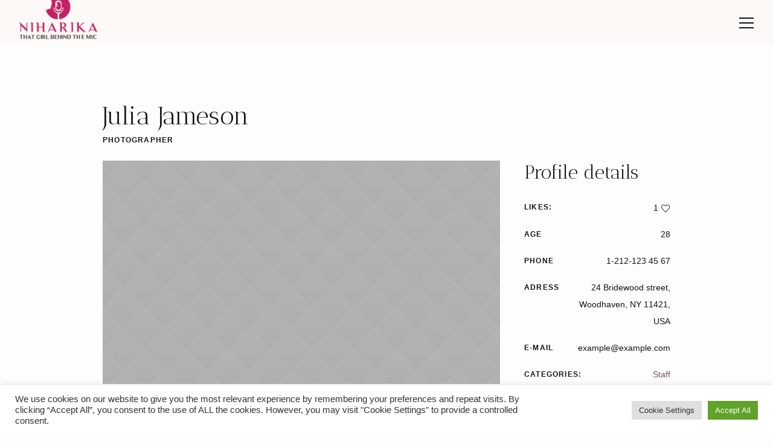

--- FILE ---
content_type: text/html; charset=UTF-8
request_url: https://thatgirlbehindthemic.com/profile/julia-jameson/
body_size: 18408
content:
<!DOCTYPE html>
<html lang="en-US" class="cmsmasters_html">
<head>
<meta charset="UTF-8" />
<meta name="viewport" content="width=device-width, initial-scale=1, maximum-scale=1" />
<meta name="format-detection" content="telephone=no" />
<link rel="profile" href="//gmpg.org/xfn/11" />
<link rel="pingback" href="https://thatgirlbehindthemic.com/xmlrpc.php" />
<meta name='robots' content='index, follow, max-image-preview:large, max-snippet:-1, max-video-preview:-1' />

	<!-- This site is optimized with the Yoast SEO plugin v19.4 - https://yoast.com/wordpress/plugins/seo/ -->
	<title>Julia Jameson - That Girl Behind The Mic</title>
	<link rel="canonical" href="https://thatgirlbehindthemic.com/profile/julia-jameson/" />
	<meta property="og:locale" content="en_US" />
	<meta property="og:type" content="article" />
	<meta property="og:title" content="Julia Jameson - That Girl Behind The Mic" />
	<meta property="og:description" content="Pellentesque habitant morbi tristique senectus et netus et malesuada fames ac turpis egestas. Nullam vel erat vitae lectus dictum lacinia." />
	<meta property="og:url" content="https://thatgirlbehindthemic.com/profile/julia-jameson/" />
	<meta property="og:site_name" content="That Girl Behind The Mic" />
	<meta property="og:image" content="https://thatgirlbehindthemic.com/wp-content/uploads/2018/05/04.jpg" />
	<meta property="og:image:width" content="1920" />
	<meta property="og:image:height" content="1080" />
	<meta property="og:image:type" content="image/jpeg" />
	<meta name="twitter:card" content="summary_large_image" />
	<meta name="twitter:label1" content="Est. reading time" />
	<meta name="twitter:data1" content="2 minutes" />
	<script type="application/ld+json" class="yoast-schema-graph">{"@context":"https://schema.org","@graph":[{"@type":"WebSite","@id":"https://thatgirlbehindthemic.com/#website","url":"https://thatgirlbehindthemic.com/","name":"That Girl Behind The Mic","description":"","potentialAction":[{"@type":"SearchAction","target":{"@type":"EntryPoint","urlTemplate":"https://thatgirlbehindthemic.com/?s={search_term_string}"},"query-input":"required name=search_term_string"}],"inLanguage":"en-US"},{"@type":"ImageObject","inLanguage":"en-US","@id":"https://thatgirlbehindthemic.com/profile/julia-jameson/#primaryimage","url":"https://thatgirlbehindthemic.com/wp-content/uploads/2018/05/04.jpg","contentUrl":"https://thatgirlbehindthemic.com/wp-content/uploads/2018/05/04.jpg","width":1920,"height":1080,"caption":"4"},{"@type":"WebPage","@id":"https://thatgirlbehindthemic.com/profile/julia-jameson/","url":"https://thatgirlbehindthemic.com/profile/julia-jameson/","name":"Julia Jameson - That Girl Behind The Mic","isPartOf":{"@id":"https://thatgirlbehindthemic.com/#website"},"primaryImageOfPage":{"@id":"https://thatgirlbehindthemic.com/profile/julia-jameson/#primaryimage"},"image":{"@id":"https://thatgirlbehindthemic.com/profile/julia-jameson/#primaryimage"},"thumbnailUrl":"https://thatgirlbehindthemic.com/wp-content/uploads/2018/05/04.jpg","datePublished":"2017-12-07T09:59:12+00:00","dateModified":"2017-12-07T09:59:12+00:00","breadcrumb":{"@id":"https://thatgirlbehindthemic.com/profile/julia-jameson/#breadcrumb"},"inLanguage":"en-US","potentialAction":[{"@type":"ReadAction","target":["https://thatgirlbehindthemic.com/profile/julia-jameson/"]}]},{"@type":"BreadcrumbList","@id":"https://thatgirlbehindthemic.com/profile/julia-jameson/#breadcrumb","itemListElement":[{"@type":"ListItem","position":1,"name":"Home","item":"https://thatgirlbehindthemic.com/"},{"@type":"ListItem","position":2,"name":"Profiles","item":"https://thatgirlbehindthemic.com/profile/"},{"@type":"ListItem","position":3,"name":"Julia Jameson"}]}]}</script>
	<!-- / Yoast SEO plugin. -->


<link rel='dns-prefetch' href='//fonts.googleapis.com' />
<link rel="alternate" type="application/rss+xml" title="That Girl Behind The Mic &raquo; Feed" href="https://thatgirlbehindthemic.com/feed/" />
<link rel="alternate" type="application/rss+xml" title="That Girl Behind The Mic &raquo; Comments Feed" href="https://thatgirlbehindthemic.com/comments/feed/" />
<link rel="alternate" type="text/calendar" title="That Girl Behind The Mic &raquo; iCal Feed" href="https://thatgirlbehindthemic.com/events/?ical=1" />
<link rel="alternate" title="oEmbed (JSON)" type="application/json+oembed" href="https://thatgirlbehindthemic.com/wp-json/oembed/1.0/embed?url=https%3A%2F%2Fthatgirlbehindthemic.com%2Fprofile%2Fjulia-jameson%2F" />
<link rel="alternate" title="oEmbed (XML)" type="text/xml+oembed" href="https://thatgirlbehindthemic.com/wp-json/oembed/1.0/embed?url=https%3A%2F%2Fthatgirlbehindthemic.com%2Fprofile%2Fjulia-jameson%2F&#038;format=xml" />
<style id='wp-img-auto-sizes-contain-inline-css' type='text/css'>
img:is([sizes=auto i],[sizes^="auto," i]){contain-intrinsic-size:3000px 1500px}
/*# sourceURL=wp-img-auto-sizes-contain-inline-css */
</style>

<link rel='stylesheet' id='layerslider-css' href='https://thatgirlbehindthemic.com/wp-content/plugins/LayerSlider/assets/static/layerslider/css/layerslider.css?ver=7.2.1' type='text/css' media='all' />
<style id='wp-emoji-styles-inline-css' type='text/css'>

	img.wp-smiley, img.emoji {
		display: inline !important;
		border: none !important;
		box-shadow: none !important;
		height: 1em !important;
		width: 1em !important;
		margin: 0 0.07em !important;
		vertical-align: -0.1em !important;
		background: none !important;
		padding: 0 !important;
	}
/*# sourceURL=wp-emoji-styles-inline-css */
</style>
<link rel='stylesheet' id='wp-block-library-css' href='https://thatgirlbehindthemic.com/wp-includes/css/dist/block-library/style.min.css?ver=6.9' type='text/css' media='all' />
<style id='global-styles-inline-css' type='text/css'>
:root{--wp--preset--aspect-ratio--square: 1;--wp--preset--aspect-ratio--4-3: 4/3;--wp--preset--aspect-ratio--3-4: 3/4;--wp--preset--aspect-ratio--3-2: 3/2;--wp--preset--aspect-ratio--2-3: 2/3;--wp--preset--aspect-ratio--16-9: 16/9;--wp--preset--aspect-ratio--9-16: 9/16;--wp--preset--color--black: #000000;--wp--preset--color--cyan-bluish-gray: #abb8c3;--wp--preset--color--white: #ffffff;--wp--preset--color--pale-pink: #f78da7;--wp--preset--color--vivid-red: #cf2e2e;--wp--preset--color--luminous-vivid-orange: #ff6900;--wp--preset--color--luminous-vivid-amber: #fcb900;--wp--preset--color--light-green-cyan: #7bdcb5;--wp--preset--color--vivid-green-cyan: #00d084;--wp--preset--color--pale-cyan-blue: #8ed1fc;--wp--preset--color--vivid-cyan-blue: #0693e3;--wp--preset--color--vivid-purple: #9b51e0;--wp--preset--color--color-1: #575757;--wp--preset--color--color-2: #7e505f;--wp--preset--color--color-3: #b6b6b6;--wp--preset--color--color-4: #141414;--wp--preset--color--color-5: #fefdfd;--wp--preset--color--color-6: #ffffff;--wp--preset--color--color-7: #e6e6e6;--wp--preset--gradient--vivid-cyan-blue-to-vivid-purple: linear-gradient(135deg,rgb(6,147,227) 0%,rgb(155,81,224) 100%);--wp--preset--gradient--light-green-cyan-to-vivid-green-cyan: linear-gradient(135deg,rgb(122,220,180) 0%,rgb(0,208,130) 100%);--wp--preset--gradient--luminous-vivid-amber-to-luminous-vivid-orange: linear-gradient(135deg,rgb(252,185,0) 0%,rgb(255,105,0) 100%);--wp--preset--gradient--luminous-vivid-orange-to-vivid-red: linear-gradient(135deg,rgb(255,105,0) 0%,rgb(207,46,46) 100%);--wp--preset--gradient--very-light-gray-to-cyan-bluish-gray: linear-gradient(135deg,rgb(238,238,238) 0%,rgb(169,184,195) 100%);--wp--preset--gradient--cool-to-warm-spectrum: linear-gradient(135deg,rgb(74,234,220) 0%,rgb(151,120,209) 20%,rgb(207,42,186) 40%,rgb(238,44,130) 60%,rgb(251,105,98) 80%,rgb(254,248,76) 100%);--wp--preset--gradient--blush-light-purple: linear-gradient(135deg,rgb(255,206,236) 0%,rgb(152,150,240) 100%);--wp--preset--gradient--blush-bordeaux: linear-gradient(135deg,rgb(254,205,165) 0%,rgb(254,45,45) 50%,rgb(107,0,62) 100%);--wp--preset--gradient--luminous-dusk: linear-gradient(135deg,rgb(255,203,112) 0%,rgb(199,81,192) 50%,rgb(65,88,208) 100%);--wp--preset--gradient--pale-ocean: linear-gradient(135deg,rgb(255,245,203) 0%,rgb(182,227,212) 50%,rgb(51,167,181) 100%);--wp--preset--gradient--electric-grass: linear-gradient(135deg,rgb(202,248,128) 0%,rgb(113,206,126) 100%);--wp--preset--gradient--midnight: linear-gradient(135deg,rgb(2,3,129) 0%,rgb(40,116,252) 100%);--wp--preset--font-size--small: 13px;--wp--preset--font-size--medium: 20px;--wp--preset--font-size--large: 36px;--wp--preset--font-size--x-large: 42px;--wp--preset--spacing--20: 0.44rem;--wp--preset--spacing--30: 0.67rem;--wp--preset--spacing--40: 1rem;--wp--preset--spacing--50: 1.5rem;--wp--preset--spacing--60: 2.25rem;--wp--preset--spacing--70: 3.38rem;--wp--preset--spacing--80: 5.06rem;--wp--preset--shadow--natural: 6px 6px 9px rgba(0, 0, 0, 0.2);--wp--preset--shadow--deep: 12px 12px 50px rgba(0, 0, 0, 0.4);--wp--preset--shadow--sharp: 6px 6px 0px rgba(0, 0, 0, 0.2);--wp--preset--shadow--outlined: 6px 6px 0px -3px rgb(255, 255, 255), 6px 6px rgb(0, 0, 0);--wp--preset--shadow--crisp: 6px 6px 0px rgb(0, 0, 0);}:where(.is-layout-flex){gap: 0.5em;}:where(.is-layout-grid){gap: 0.5em;}body .is-layout-flex{display: flex;}.is-layout-flex{flex-wrap: wrap;align-items: center;}.is-layout-flex > :is(*, div){margin: 0;}body .is-layout-grid{display: grid;}.is-layout-grid > :is(*, div){margin: 0;}:where(.wp-block-columns.is-layout-flex){gap: 2em;}:where(.wp-block-columns.is-layout-grid){gap: 2em;}:where(.wp-block-post-template.is-layout-flex){gap: 1.25em;}:where(.wp-block-post-template.is-layout-grid){gap: 1.25em;}.has-black-color{color: var(--wp--preset--color--black) !important;}.has-cyan-bluish-gray-color{color: var(--wp--preset--color--cyan-bluish-gray) !important;}.has-white-color{color: var(--wp--preset--color--white) !important;}.has-pale-pink-color{color: var(--wp--preset--color--pale-pink) !important;}.has-vivid-red-color{color: var(--wp--preset--color--vivid-red) !important;}.has-luminous-vivid-orange-color{color: var(--wp--preset--color--luminous-vivid-orange) !important;}.has-luminous-vivid-amber-color{color: var(--wp--preset--color--luminous-vivid-amber) !important;}.has-light-green-cyan-color{color: var(--wp--preset--color--light-green-cyan) !important;}.has-vivid-green-cyan-color{color: var(--wp--preset--color--vivid-green-cyan) !important;}.has-pale-cyan-blue-color{color: var(--wp--preset--color--pale-cyan-blue) !important;}.has-vivid-cyan-blue-color{color: var(--wp--preset--color--vivid-cyan-blue) !important;}.has-vivid-purple-color{color: var(--wp--preset--color--vivid-purple) !important;}.has-black-background-color{background-color: var(--wp--preset--color--black) !important;}.has-cyan-bluish-gray-background-color{background-color: var(--wp--preset--color--cyan-bluish-gray) !important;}.has-white-background-color{background-color: var(--wp--preset--color--white) !important;}.has-pale-pink-background-color{background-color: var(--wp--preset--color--pale-pink) !important;}.has-vivid-red-background-color{background-color: var(--wp--preset--color--vivid-red) !important;}.has-luminous-vivid-orange-background-color{background-color: var(--wp--preset--color--luminous-vivid-orange) !important;}.has-luminous-vivid-amber-background-color{background-color: var(--wp--preset--color--luminous-vivid-amber) !important;}.has-light-green-cyan-background-color{background-color: var(--wp--preset--color--light-green-cyan) !important;}.has-vivid-green-cyan-background-color{background-color: var(--wp--preset--color--vivid-green-cyan) !important;}.has-pale-cyan-blue-background-color{background-color: var(--wp--preset--color--pale-cyan-blue) !important;}.has-vivid-cyan-blue-background-color{background-color: var(--wp--preset--color--vivid-cyan-blue) !important;}.has-vivid-purple-background-color{background-color: var(--wp--preset--color--vivid-purple) !important;}.has-black-border-color{border-color: var(--wp--preset--color--black) !important;}.has-cyan-bluish-gray-border-color{border-color: var(--wp--preset--color--cyan-bluish-gray) !important;}.has-white-border-color{border-color: var(--wp--preset--color--white) !important;}.has-pale-pink-border-color{border-color: var(--wp--preset--color--pale-pink) !important;}.has-vivid-red-border-color{border-color: var(--wp--preset--color--vivid-red) !important;}.has-luminous-vivid-orange-border-color{border-color: var(--wp--preset--color--luminous-vivid-orange) !important;}.has-luminous-vivid-amber-border-color{border-color: var(--wp--preset--color--luminous-vivid-amber) !important;}.has-light-green-cyan-border-color{border-color: var(--wp--preset--color--light-green-cyan) !important;}.has-vivid-green-cyan-border-color{border-color: var(--wp--preset--color--vivid-green-cyan) !important;}.has-pale-cyan-blue-border-color{border-color: var(--wp--preset--color--pale-cyan-blue) !important;}.has-vivid-cyan-blue-border-color{border-color: var(--wp--preset--color--vivid-cyan-blue) !important;}.has-vivid-purple-border-color{border-color: var(--wp--preset--color--vivid-purple) !important;}.has-vivid-cyan-blue-to-vivid-purple-gradient-background{background: var(--wp--preset--gradient--vivid-cyan-blue-to-vivid-purple) !important;}.has-light-green-cyan-to-vivid-green-cyan-gradient-background{background: var(--wp--preset--gradient--light-green-cyan-to-vivid-green-cyan) !important;}.has-luminous-vivid-amber-to-luminous-vivid-orange-gradient-background{background: var(--wp--preset--gradient--luminous-vivid-amber-to-luminous-vivid-orange) !important;}.has-luminous-vivid-orange-to-vivid-red-gradient-background{background: var(--wp--preset--gradient--luminous-vivid-orange-to-vivid-red) !important;}.has-very-light-gray-to-cyan-bluish-gray-gradient-background{background: var(--wp--preset--gradient--very-light-gray-to-cyan-bluish-gray) !important;}.has-cool-to-warm-spectrum-gradient-background{background: var(--wp--preset--gradient--cool-to-warm-spectrum) !important;}.has-blush-light-purple-gradient-background{background: var(--wp--preset--gradient--blush-light-purple) !important;}.has-blush-bordeaux-gradient-background{background: var(--wp--preset--gradient--blush-bordeaux) !important;}.has-luminous-dusk-gradient-background{background: var(--wp--preset--gradient--luminous-dusk) !important;}.has-pale-ocean-gradient-background{background: var(--wp--preset--gradient--pale-ocean) !important;}.has-electric-grass-gradient-background{background: var(--wp--preset--gradient--electric-grass) !important;}.has-midnight-gradient-background{background: var(--wp--preset--gradient--midnight) !important;}.has-small-font-size{font-size: var(--wp--preset--font-size--small) !important;}.has-medium-font-size{font-size: var(--wp--preset--font-size--medium) !important;}.has-large-font-size{font-size: var(--wp--preset--font-size--large) !important;}.has-x-large-font-size{font-size: var(--wp--preset--font-size--x-large) !important;}
/*# sourceURL=global-styles-inline-css */
</style>

<style id='classic-theme-styles-inline-css' type='text/css'>
/*! This file is auto-generated */
.wp-block-button__link{color:#fff;background-color:#32373c;border-radius:9999px;box-shadow:none;text-decoration:none;padding:calc(.667em + 2px) calc(1.333em + 2px);font-size:1.125em}.wp-block-file__button{background:#32373c;color:#fff;text-decoration:none}
/*# sourceURL=/wp-includes/css/classic-themes.min.css */
</style>
<link rel='stylesheet' id='contact-form-7-css' href='https://thatgirlbehindthemic.com/wp-content/plugins/contact-form-7/includes/css/styles.css?ver=5.6.1' type='text/css' media='all' />
<link rel='stylesheet' id='cookie-law-info-css' href='https://thatgirlbehindthemic.com/wp-content/plugins/cookie-law-info/public/css/cookie-law-info-public.css?ver=2.1.2' type='text/css' media='all' />
<link rel='stylesheet' id='cookie-law-info-gdpr-css' href='https://thatgirlbehindthemic.com/wp-content/plugins/cookie-law-info/public/css/cookie-law-info-gdpr.css?ver=2.1.2' type='text/css' media='all' />
<link rel='stylesheet' id='amigos-theme-style-css' href='https://thatgirlbehindthemic.com/wp-content/themes/amigos/style.css?ver=1.0.0' type='text/css' media='screen, print' />
<link rel='stylesheet' id='amigos-style-css' href='https://thatgirlbehindthemic.com/wp-content/themes/amigos/theme-framework/theme-style/css/style.css?ver=1.0.0' type='text/css' media='screen, print' />
<style id='amigos-style-inline-css' type='text/css'>

	.header_mid .header_mid_inner .logo_wrap {
		width : 134px;
	}

	.header_mid_inner .logo img.logo_retina {
		width : 295.5px;
	}


			.headline_outer {
				background-image:url(https://thatgirlbehindthemic.com/wp-content/uploads/2018/05/background1.jpg);
				background-repeat:no-repeat;
				background-attachment:scroll;
				background-size:cover;
			}
			
		.headline_aligner, 
		.cmsmasters_breadcrumbs_aligner {
			min-height:440px;
		}
		

		
		#page .cmsmasters_social_icon_color.cmsmasters_social_icon_1 {
			background-color:#d7a477;
		}
		
		
		#page .cmsmasters_social_icon_color.cmsmasters_social_icon_2 {
			background-color:#d7a477;
		}
		
		
		#page .cmsmasters_social_icon_color.cmsmasters_social_icon_2:hover {
			background-color:#b6b6rgba(215,164,119,0.7)b6;
		}
		
		#page .cmsmasters_social_icon_color.cmsmasters_social_icon_3 {
			background-color:#d7a477;
		}
		
		
		#page .cmsmasters_social_icon_color.cmsmasters_social_icon_3:hover {
			background-color:rgba(215,164,119,0.7);
		}
		
		#page .cmsmasters_social_icon_color.cmsmasters_social_icon_4 {
			background-color:#d7a477;
		}
		
		
		#page .cmsmasters_social_icon_color.cmsmasters_social_icon_4:hover {
			background-color:rgba(215,164,119,0.7);
		}

	.header_top {
		height : 35px;
	}
	
	.header_mid {
		height : 76px;
	}
	
	#page.cmsmasters_heading_after_header #middle, 
	#page.cmsmasters_heading_under_header #middle .headline .headline_outer {
		padding-top : 76px;
	}
	
	#page.cmsmasters_heading_after_header.enable_header_top #middle, 
	#page.cmsmasters_heading_under_header.enable_header_top #middle .headline .headline_outer {
		padding-top : 111px;
	}
	
	@media only screen and (max-width: 1024px) {
		.header_top,
		.header_mid,
		.header_bot {
			height : auto;
		}
		
		.header_mid .header_mid_inner > div,
		.header_mid .header_mid_inner > .logo_wrap,
		.header_mid .header_mid_inner > .mid_search_but_wrap,
		.header_mid .header_mid_inner > .resp_mid_nav_wrap {
			height : 76px;
		}
		
		#page.cmsmasters_heading_after_header #middle, 
		#page.cmsmasters_heading_under_header #middle .headline .headline_outer, 
		#page.cmsmasters_heading_after_header.enable_header_top #middle, 
		#page.cmsmasters_heading_under_header.enable_header_top #middle .headline .headline_outer, 
		#page.cmsmasters_heading_after_header.enable_header_bottom #middle, 
		#page.cmsmasters_heading_under_header.enable_header_bottom #middle .headline .headline_outer, 
		#page.cmsmasters_heading_after_header.enable_header_top.enable_header_bottom #middle, 
		#page.cmsmasters_heading_under_header.enable_header_top.enable_header_bottom #middle .headline .headline_outer {
			padding-top : 0 !important;
		}
	}
	
	@media only screen and (max-width: 768px) {
		.header_mid .header_mid_inner > .logo_wrap,
		.header_mid .header_mid_inner > .mid_search_but_wrap,
		.header_mid .header_mid_inner > .resp_mid_nav_wrap {
			height:auto;
		}
	}

/*# sourceURL=amigos-style-inline-css */
</style>
<link rel='stylesheet' id='amigos-adaptive-css' href='https://thatgirlbehindthemic.com/wp-content/themes/amigos/theme-framework/theme-style/css/adaptive.css?ver=1.0.0' type='text/css' media='screen, print' />
<link rel='stylesheet' id='amigos-retina-css' href='https://thatgirlbehindthemic.com/wp-content/themes/amigos/theme-framework/theme-style/css/retina.css?ver=1.0.0' type='text/css' media='screen' />
<style id='amigos-retina-inline-css' type='text/css'>
#cmsmasters_row_6jvwh7jls6 .cmsmasters_row_outer_parent { 
	padding-top: 0px; 
} 

#cmsmasters_row_6jvwh7jls6 .cmsmasters_row_outer_parent { 
	padding-bottom: 50px; 
} 


#cmsmasters_column_bw1f08u9xk { 
} 

#cmsmasters_row_ljpe9mogqe .cmsmasters_row_outer_parent { 
	padding-top: 0px; 
} 

#cmsmasters_row_ljpe9mogqe .cmsmasters_row_outer_parent { 
	padding-bottom: 50px; 
} 


#cmsmasters_column_016zqv5nm { 
} 


/*# sourceURL=amigos-retina-inline-css */
</style>
<link rel='stylesheet' id='amigos-icons-css' href='https://thatgirlbehindthemic.com/wp-content/themes/amigos/css/fontello.css?ver=1.0.0' type='text/css' media='screen' />
<link rel='stylesheet' id='amigos-icons-custom-css' href='https://thatgirlbehindthemic.com/wp-content/themes/amigos/theme-vars/theme-style/css/fontello-custom.css?ver=1.0.0' type='text/css' media='screen' />
<link rel='stylesheet' id='animate-css' href='https://thatgirlbehindthemic.com/wp-content/themes/amigos/css/animate.css?ver=1.0.0' type='text/css' media='screen' />
<link rel='stylesheet' id='ilightbox-css' href='https://thatgirlbehindthemic.com/wp-content/themes/amigos/css/ilightbox.css?ver=2.2.0' type='text/css' media='screen' />
<link rel='stylesheet' id='ilightbox-skin-dark-css' href='https://thatgirlbehindthemic.com/wp-content/themes/amigos/css/ilightbox-skins/dark-skin.css?ver=2.2.0' type='text/css' media='screen' />
<link rel='stylesheet' id='amigos-fonts-schemes-css' href='https://thatgirlbehindthemic.com/wp-content/uploads/cmsmasters_styles/amigos.css?ver=1.0.0' type='text/css' media='screen' />
<link rel='stylesheet' id='google-fonts-css' href='//fonts.googleapis.com/css?family=Antic+Didone&#038;ver=6.9' type='text/css' media='all' />
<link rel='stylesheet' id='amigos-gutenberg-frontend-style-css' href='https://thatgirlbehindthemic.com/wp-content/themes/amigos/gutenberg/cmsmasters-framework/theme-style/css/frontend-style.css?ver=1.0.0' type='text/css' media='screen' />
<link rel='stylesheet' id='amigos-tribe-events-v2-style-css' href='https://thatgirlbehindthemic.com/wp-content/themes/amigos/tribe-events/cmsmasters-framework/theme-style/css/plugin-v2-style.css?ver=1.0.0' type='text/css' media='screen' />
<script type="text/javascript" src="https://thatgirlbehindthemic.com/wp-includes/js/jquery/jquery.min.js?ver=3.7.1" id="jquery-core-js"></script>
<script type="text/javascript" src="https://thatgirlbehindthemic.com/wp-includes/js/jquery/jquery-migrate.min.js?ver=3.4.1" id="jquery-migrate-js"></script>
<script type="text/javascript" id="layerslider-utils-js-extra">
/* <![CDATA[ */
var LS_Meta = {"v":"7.2.1","fixGSAP":"1"};
//# sourceURL=layerslider-utils-js-extra
/* ]]> */
</script>
<script type="text/javascript" src="https://thatgirlbehindthemic.com/wp-content/plugins/LayerSlider/assets/static/layerslider/js/layerslider.utils.js?ver=7.2.1" id="layerslider-utils-js"></script>
<script type="text/javascript" src="https://thatgirlbehindthemic.com/wp-content/plugins/LayerSlider/assets/static/layerslider/js/layerslider.kreaturamedia.jquery.js?ver=7.2.1" id="layerslider-js"></script>
<script type="text/javascript" src="https://thatgirlbehindthemic.com/wp-content/plugins/LayerSlider/assets/static/layerslider/js/layerslider.transitions.js?ver=7.2.1" id="layerslider-transitions-js"></script>
<script type="text/javascript" id="cookie-law-info-js-extra">
/* <![CDATA[ */
var Cli_Data = {"nn_cookie_ids":[],"cookielist":[],"non_necessary_cookies":[],"ccpaEnabled":"","ccpaRegionBased":"","ccpaBarEnabled":"","strictlyEnabled":["necessary","obligatoire"],"ccpaType":"gdpr","js_blocking":"1","custom_integration":"","triggerDomRefresh":"","secure_cookies":""};
var cli_cookiebar_settings = {"animate_speed_hide":"500","animate_speed_show":"500","background":"#FFF","border":"#b1a6a6c2","border_on":"","button_1_button_colour":"#61a229","button_1_button_hover":"#4e8221","button_1_link_colour":"#fff","button_1_as_button":"1","button_1_new_win":"","button_2_button_colour":"#333","button_2_button_hover":"#292929","button_2_link_colour":"#444","button_2_as_button":"","button_2_hidebar":"","button_3_button_colour":"#dedfe0","button_3_button_hover":"#b2b2b3","button_3_link_colour":"#333333","button_3_as_button":"1","button_3_new_win":"","button_4_button_colour":"#dedfe0","button_4_button_hover":"#b2b2b3","button_4_link_colour":"#333333","button_4_as_button":"1","button_7_button_colour":"#61a229","button_7_button_hover":"#4e8221","button_7_link_colour":"#fff","button_7_as_button":"1","button_7_new_win":"","font_family":"inherit","header_fix":"","notify_animate_hide":"1","notify_animate_show":"","notify_div_id":"#cookie-law-info-bar","notify_position_horizontal":"right","notify_position_vertical":"bottom","scroll_close":"","scroll_close_reload":"","accept_close_reload":"","reject_close_reload":"","showagain_tab":"","showagain_background":"#fff","showagain_border":"#000","showagain_div_id":"#cookie-law-info-again","showagain_x_position":"100px","text":"#333333","show_once_yn":"","show_once":"10000","logging_on":"","as_popup":"","popup_overlay":"1","bar_heading_text":"","cookie_bar_as":"banner","popup_showagain_position":"bottom-right","widget_position":"left"};
var log_object = {"ajax_url":"https://thatgirlbehindthemic.com/wp-admin/admin-ajax.php"};
//# sourceURL=cookie-law-info-js-extra
/* ]]> */
</script>
<script type="text/javascript" src="https://thatgirlbehindthemic.com/wp-content/plugins/cookie-law-info/public/js/cookie-law-info-public.js?ver=2.1.2" id="cookie-law-info-js"></script>
<script type="text/javascript" src="https://thatgirlbehindthemic.com/wp-content/themes/amigos/js/debounced-resize.min.js?ver=1.0.0" id="debounced-resize-js"></script>
<script type="text/javascript" src="https://thatgirlbehindthemic.com/wp-content/themes/amigos/js/modernizr.min.js?ver=1.0.0" id="modernizr-js"></script>
<script type="text/javascript" src="https://thatgirlbehindthemic.com/wp-content/themes/amigos/js/respond.min.js?ver=1.0.0" id="respond-js"></script>
<script type="text/javascript" src="https://thatgirlbehindthemic.com/wp-content/themes/amigos/js/jquery.iLightBox.min.js?ver=2.2.0" id="iLightBox-js"></script>
<meta name="generator" content="Powered by LayerSlider 7.2.1 - Multi-Purpose, Responsive, Parallax, Mobile-Friendly Slider Plugin for WordPress." />
<!-- LayerSlider updates and docs at: https://layerslider.com -->
<link rel="https://api.w.org/" href="https://thatgirlbehindthemic.com/wp-json/" /><link rel="alternate" title="JSON" type="application/json" href="https://thatgirlbehindthemic.com/wp-json/wp/v2/profile/276" /><link rel="EditURI" type="application/rsd+xml" title="RSD" href="https://thatgirlbehindthemic.com/xmlrpc.php?rsd" />
<meta name="generator" content="WordPress 6.9" />
<link rel='shortlink' href='https://thatgirlbehindthemic.com/?p=276' />
<meta name="tec-api-version" content="v1"><meta name="tec-api-origin" content="https://thatgirlbehindthemic.com"><link rel="alternate" href="https://thatgirlbehindthemic.com/wp-json/tribe/events/v1/" /><meta name="generator" content="Powered by Slider Revolution 6.5.23 - responsive, Mobile-Friendly Slider Plugin for WordPress with comfortable drag and drop interface." />
<script>function setREVStartSize(e){
			//window.requestAnimationFrame(function() {
				window.RSIW = window.RSIW===undefined ? window.innerWidth : window.RSIW;
				window.RSIH = window.RSIH===undefined ? window.innerHeight : window.RSIH;
				try {
					var pw = document.getElementById(e.c).parentNode.offsetWidth,
						newh;
					pw = pw===0 || isNaN(pw) || (e.l=="fullwidth" || e.layout=="fullwidth") ? window.RSIW : pw;
					e.tabw = e.tabw===undefined ? 0 : parseInt(e.tabw);
					e.thumbw = e.thumbw===undefined ? 0 : parseInt(e.thumbw);
					e.tabh = e.tabh===undefined ? 0 : parseInt(e.tabh);
					e.thumbh = e.thumbh===undefined ? 0 : parseInt(e.thumbh);
					e.tabhide = e.tabhide===undefined ? 0 : parseInt(e.tabhide);
					e.thumbhide = e.thumbhide===undefined ? 0 : parseInt(e.thumbhide);
					e.mh = e.mh===undefined || e.mh=="" || e.mh==="auto" ? 0 : parseInt(e.mh,0);
					if(e.layout==="fullscreen" || e.l==="fullscreen")
						newh = Math.max(e.mh,window.RSIH);
					else{
						e.gw = Array.isArray(e.gw) ? e.gw : [e.gw];
						for (var i in e.rl) if (e.gw[i]===undefined || e.gw[i]===0) e.gw[i] = e.gw[i-1];
						e.gh = e.el===undefined || e.el==="" || (Array.isArray(e.el) && e.el.length==0)? e.gh : e.el;
						e.gh = Array.isArray(e.gh) ? e.gh : [e.gh];
						for (var i in e.rl) if (e.gh[i]===undefined || e.gh[i]===0) e.gh[i] = e.gh[i-1];
											
						var nl = new Array(e.rl.length),
							ix = 0,
							sl;
						e.tabw = e.tabhide>=pw ? 0 : e.tabw;
						e.thumbw = e.thumbhide>=pw ? 0 : e.thumbw;
						e.tabh = e.tabhide>=pw ? 0 : e.tabh;
						e.thumbh = e.thumbhide>=pw ? 0 : e.thumbh;
						for (var i in e.rl) nl[i] = e.rl[i]<window.RSIW ? 0 : e.rl[i];
						sl = nl[0];
						for (var i in nl) if (sl>nl[i] && nl[i]>0) { sl = nl[i]; ix=i;}
						var m = pw>(e.gw[ix]+e.tabw+e.thumbw) ? 1 : (pw-(e.tabw+e.thumbw)) / (e.gw[ix]);
						newh =  (e.gh[ix] * m) + (e.tabh + e.thumbh);
					}
					var el = document.getElementById(e.c);
					if (el!==null && el) el.style.height = newh+"px";
					el = document.getElementById(e.c+"_wrapper");
					if (el!==null && el) {
						el.style.height = newh+"px";
						el.style.display = "block";
					}
				} catch(e){
					console.log("Failure at Presize of Slider:" + e)
				}
			//});
		  };</script>
		<style type="text/css" id="wp-custom-css">
			.header_mid .logo_wrap .logo img {
    max-height: 117%;
	  margin-bottom: 10px !important;
}



@media only screen and (max-width: 768px){
	
.header_mid .logo_wrap .logo {
   
    width: 50%;
	}
	
	
.header_mid .resp_mid_nav_wrap .resp_mid_nav {
  
    margin-top: 50px;
   
}

#page .headline_outer .headline_inner {
    padding: 80px;
}
	
	#cmsmasters_heading_k6g3qbjx5j .cmsmasters_heading{
		
		
		font-size: 33px;
		text-align: center;
	}
	
	#cmsmasters_heading_qie6dosuad .cmsmasters_heading{
		
			font-size: 33px;
			text-align: center;
	}
	
	#cmsmasters_heading_rcy73wzyck .cmsmasters_heading{
		
		
			font-size: 33px;
			text-align: center;
	}
	
	#cmsmasters_heading_9qcxkgmpvs .cmsmasters_heading{
		
			font-size: 33px;
			
	}
	
	#cmsmasters_heading_rcy73wzyck{
		
		text-align: center;
	}

	
	#cmsmasters_heading_2jpo6s4vha .cmsmasters_heading{
		
					font-size: 33px;

	}
	
	#cmsmasters_heading_ehrem0ytpa .cmsmasters_heading{
		
		font-size: 33px;
	}
	
	
	#cmsmasters_button_99pe7wls4n {
   
    text-align: center !important;
		float: none;
	}
	
	
	
	
	
	
	
	
	
	
	
	
			</style>
		<link rel='stylesheet' id='cookie-law-info-table-css' href='https://thatgirlbehindthemic.com/wp-content/plugins/cookie-law-info/public/css/cookie-law-info-table.css?ver=2.1.2' type='text/css' media='all' />
<link rel='stylesheet' id='rs-plugin-settings-css' href='https://thatgirlbehindthemic.com/wp-content/plugins/revslider/public/assets/css/rs6.css?ver=6.5.23' type='text/css' media='all' />
<style id='rs-plugin-settings-inline-css' type='text/css'>
#rs-demo-id {}
/*# sourceURL=rs-plugin-settings-inline-css */
</style>
</head>
<body class="wp-singular profile-template-default single single-profile postid-276 wp-theme-amigos tribe-no-js">


<!-- Start Page -->
<div id="page" class="chrome_only cmsmasters_liquid fixed_header cmsmasters_header_side enable_header_side cmsmasters_heading_under_header cmsmasters_tribe_events_views_v2 cmsmasters_tribe_events_style_mode_tribe hfeed site">

<!-- Start Main -->
<div id="main">

<!-- Start Header -->
<header id="header">
	<div class="header_mid" data-height="76"><div class="header_mid_outer"><div class="header_mid_inner"><div class="logo_wrap"><a href="https://thatgirlbehindthemic.com/" title="That Girl Behind The Mic" class="logo">
	<img src="https://thatgirlbehindthemic.com/wp-content/uploads/2022/08/Niharika-LOGO-PNG-e1659551480350.png" alt="That Girl Behind The Mic" /><img class="logo_retina" src="https://thatgirlbehindthemic.com/wp-content/uploads/2022/08/Niharika-LOGO-PNG-e1659551480350.png" alt="That Girl Behind The Mic" width="296" height="168" /></a>
<a href="https://thatgirlbehindthemic.com/" title="That Girl Behind The Mic" class="logo">
	<img class="logo_overlaps_img" src="https://thatgirlbehindthemic.com/wp-content/uploads/2022/08/Niharika-LOGO-PNG-e1659551480350.png" alt="That Girl Behind The Mic" /><img class="logo_retina_overlaps" src="https://thatgirlbehindthemic.com/wp-content/uploads/2022/08/Niharika-LOGO-PNG-e1659551480350.png" alt="That Girl Behind The Mic" width="295.5" height="167.5" /></a>
</div><div class="resp_mid_nav_wrap"><div class="resp_mid_nav_outer"><a class="responsive_nav resp_mid_nav" href="javascript:void(0)"><span class="resp_mid_nav_but"><span></span></span></a></div></div><!-- Start Navigation --><div class="mid_nav_wrap"><nav><div class="menu-primary-navigation-container"><ul id="navigation" class="mid_nav navigation"><li id="menu-item-2821" class="menu-item menu-item-type-post_type menu-item-object-page menu-item-home menu-item-2821"><a href="https://thatgirlbehindthemic.com/"><span class="nav_item_wrap">Home</span></a></li>
<li id="menu-item-2825" class="menu-item menu-item-type-custom menu-item-object-custom menu-item-2825"><a href="https://thatgirlbehindthemic.com/service/events/"><span class="nav_item_wrap">Events</span></a></li>
<li id="menu-item-2831" class="menu-item menu-item-type-custom menu-item-object-custom menu-item-2831"><a href="https://thatgirlbehindthemic.com/service/conversations/"><span class="nav_item_wrap">Conversations</span></a></li>
<li id="menu-item-2835" class="menu-item menu-item-type-custom menu-item-object-custom menu-item-2835"><a href="https://thatgirlbehindthemic.com/service/radio/"><span class="nav_item_wrap">Radio</span></a></li>
<li id="menu-item-2826" class="menu-item menu-item-type-custom menu-item-object-custom menu-item-2826"><a href="https://thatgirlbehindthemic.com/service/podcasts"><span class="nav_item_wrap">Podcasts</span></a></li>
<li id="menu-item-2827" class="menu-item menu-item-type-post_type menu-item-object-page menu-item-2827"><a href="https://thatgirlbehindthemic.com/contact-us/"><span class="nav_item_wrap">Contact Us</span></a></li>
</ul></div></nav></div><!-- Finish Navigation --></div></div></div></header>
<!-- Finish Header -->


<!-- Start Middle -->
<div id="middle">
<div class="headline cmsmasters_color_scheme_default">
				<div class="headline_outer cmsmasters_headline_disabled">
					<div class="headline_color"></div></div>
			</div><div class="middle_inner">
<div class="content_wrap fullwidth">

<!-- Start Content -->
<div class="middle_content entry"><div class="profiles opened-article"><!-- Start Profile Single Article -->
<article id="post-276" class="cmsmasters_open_profile post-276 profile type-profile status-publish has-post-thumbnail hentry pl-categs-staff">
	<header class="cmsmasters_profile_header entry-header"><h2 class="cmsmasters_profile_title entry-title">Julia Jameson</h2><h6 class="cmsmasters_profile_subtitle">Photographer</h6></header><div class="profile_content with_sidebar"><div class="cmsmasters_profile_content entry-content">
<div id="cmsmasters_row_6jvwh7jls6" class="cmsmasters_row cmsmasters_color_scheme_default cmsmasters_row_top_default cmsmasters_row_bot_default cmsmasters_row_boxed">
<div class="cmsmasters_row_outer_parent">
<div class="cmsmasters_row_outer">
<div class="cmsmasters_row_inner">
<div class="cmsmasters_row_margin">
<div id="cmsmasters_column_bw1f08u9xk" class="cmsmasters_column one_first">
<div class="cmsmasters_column_inner"><div class="aligncenter"><div class="cmsmasters_img  cmsmasters_image_c"><img decoding="async" src="https://thatgirlbehindthemic.com/wp-content/uploads/2018/05/05-1.jpg" alt="5" /></div></div>
</div></div>
</div>
</div>
</div>
</div>
</div>
<div id="cmsmasters_row_ljpe9mogqe" class="cmsmasters_row cmsmasters_color_scheme_default cmsmasters_row_top_default cmsmasters_row_bot_default cmsmasters_row_boxed">
<div class="cmsmasters_row_outer_parent">
<div class="cmsmasters_row_outer">
<div class="cmsmasters_row_inner">
<div class="cmsmasters_row_margin">
<div id="cmsmasters_column_016zqv5nm" class="cmsmasters_column one_first">
<div class="cmsmasters_column_inner"><div class="cmsmasters_text">
<p>Pellentesque habitant morbi tristique senectus et netus et malesuada fames ac turpis egestas. Nullam vel erat vitae lectus dictum lacinia. Sed nec dolor at lacus sagittis ultrices a et lorem. Aliquam fermentum consequat dolor, nec lacinia lectus fermentum ut. In et justo id justo tristique placerat. Nulla facilisi. Maecenas commodo erat in nisi vehicula lobortis in vitae urna. Sed rhoncus mi quis nulla aliquam, vel eleifend purus molestie. Duis eleifend nunc sit amet mi dapibus ornare. Suspendisse vel libero se Maecenas ornare consequat massa ullamcorper dapibus. Aliquam auctor, sapien sit amet accumsan facilisis, enim enim aliquet arcu, tincidunt pellentesque justo turpis id neque. Duis eleifend nunc sit amet mi dapibus ornare. Suspendisse vel libero se. Maecenas tempus leo ac nisi iaculis porta. Sed sapien tortor, aliquet a velit ut, lacinia molestie velit. Maecenas ornare consequat massa ullamcorper dapibus.</p>
</div>
</div></div>
</div>
</div>
</div>
</div>
</div>

</div></div><div class="profile_sidebar"><div class="profile_details entry-meta"><h3 class="profile_details_title">Profile details</h3><div class="profile_details_item"><div class="profile_details_item_title">Likes:</div><div class="profile_details_item_desc details_item_desc_like"><span class="cmsmasters_likes cmsmasters_profile_likes"><a href="#" onclick="cmsmastersLike(276, false); return false;" id="cmsmastersLike-276" class="cmsmastersLike cmsmasters_theme_icon_like"><span>1 </span></a></span></div></div><div class="profile_details_item"><div class="profile_details_item_title">Age</div><div class="profile_details_item_desc">28</div></div><div class="profile_details_item"><div class="profile_details_item_title">Phone</div><div class="profile_details_item_desc">1-212-123 45 67</div></div><div class="profile_details_item"><div class="profile_details_item_title">Adress</div><div class="profile_details_item_desc">24 Bridewood street, Woodhaven, NY 11421, USA</div></div><div class="profile_details_item"><div class="profile_details_item_title">E-mail</div><div class="profile_details_item_desc"><a href="mailto:example@example.com">example@example.com</a></div></div><div class="profile_details_item"><div class="profile_details_item_title">Categories:</div><div class="profile_details_item_desc"><span class="cmsmasters_profile_category"><a href="https://thatgirlbehindthemic.com/pl-categs/staff/" class="cmsmasters_cat_color cmsmasters_cat_17" rel="category tag">Staff</a></span></div></div></div><div class="profile_social_icons"><h3 class="profile_social_icons_title">Socials</h3><ul class="profile_social_icons_list"><li><a href="#" class="cmsmasters_social_icon cmsmasters_social_icon_276_1 cmsmasters-icon-twitter-1" title=""></a></li><li><a href="#" class="cmsmasters_social_icon cmsmasters_social_icon_276_2 cmsmasters-icon-facebook-1" title=""></a></li><li><a href="#" class="cmsmasters_social_icon cmsmasters_social_icon_276_3 cmsmasters-icon-gplus-1" title=""></a></li><li><a href="#" class="cmsmasters_social_icon cmsmasters_social_icon_276_4 cmsmasters-icon-instagram-1" title=""></a></li></ul></div></div></article>
<!-- Finish Profile Single Article -->
<aside class="share_posts">
		
		<div class="share_posts_inner">
			<a href="https://www.facebook.com/sharer/sharer.php?display=popup&u=https%3A%2F%2Fthatgirlbehindthemic.com%2Fprofile%2Fjulia-jameson%2F">Facebook</a>
			<a href="https://twitter.com/intent/tweet?text=Check+out+%27Julia+Jameson%27+on+That+Girl+Behind+The+Mic+website&url=https%3A%2F%2Fthatgirlbehindthemic.com%2Fprofile%2Fjulia-jameson%2F">Twitter</a>
			<a href="https://pinterest.com/pin/create/button/?url=https%3A%2F%2Fthatgirlbehindthemic.com%2Fprofile%2Fjulia-jameson%2F&#038;media=https%3A%2F%2Fthatgirlbehindthemic.com%2Fwp-content%2Fuploads%2F2018%2F05%2F04.jpg&#038;description=Julia%20Jameson">Pinterest</a>
		</div>
	</aside>
<aside class="post_nav"><span class="cmsmasters_prev_post"><a href="https://thatgirlbehindthemic.com/profile/amy-adams/" rel="prev">Amy Adams</a><span class="cmsmasters_nav_arrow"></span><span class="sub">Previous Profile</span></span><span class="cmsmasters_next_post"><a href="https://thatgirlbehindthemic.com/profile/lara-quakes/" rel="next">Lara Quakes</a><span class="cmsmasters_nav_arrow"></span><span class="sub">Next Profile</span></span></aside></div></div>
<!-- Finish Content -->



		</div>
	</div>
</div>
<!-- Finish Middle -->
<a href="javascript:void(0)" id="slide_top" class="cmsmasters_theme_icon_slide_top"><span></span></a>
</div>
<!-- Finish Main -->

<!-- Start Footer -->
<footer id="footer">
	<div class="footer cmsmasters_color_scheme_footer cmsmasters_footer_default">
	<div class="footer_inner">
		
<div class="social_wrap">
	<div class="social_wrap_inner">
		<ul>
				<li>
					<a href="https://www.facebook.com/ThatGirlBehindTheMic" class="cmsmasters_social_icon cmsmasters_social_icon_1 cmsmasters-icon-custom-facebook-6 cmsmasters_social_icon_color" title="Facebook" target="_blank"></a>
				</li>
				<li>
					<a href="https://instagram.com/thatgirlbehindthemic?igshid=YmMyMTA2M2Y=" class="cmsmasters_social_icon cmsmasters_social_icon_2 cmsmasters-icon-custom-instagram cmsmasters_social_icon_color" title="Instagram" target="_blank"></a>
				</li>
				<li>
					<a href="https://www.linkedin.com/in/niharika-bhuwania-9821a990" class="cmsmasters_social_icon cmsmasters_social_icon_3 cmsmasters-icon-custom-linkedin-5 cmsmasters_social_icon_color" title="LinkedIn" target="_blank"></a>
				</li>
				<li>
					<a href="https://youtube.com/channel/UCQSExRBA1rkKJW3b01GbIEg" class="cmsmasters_social_icon cmsmasters_social_icon_4 cmsmasters-icon-youtube-play cmsmasters_social_icon_color" title="YouTube" target="_blank"></a>
				</li>
		</ul>
	</div>
</div>		<span class="footer_copyright copyright">
			Thatgirlbehindthemic © 2022 / All Rights Reserved		</span>
	</div>
</div></footer>
<!-- Finish Footer -->

</div>
<span class="cmsmasters_responsive_width"></span>
<!-- Finish Page -->


		<script>
			window.RS_MODULES = window.RS_MODULES || {};
			window.RS_MODULES.modules = window.RS_MODULES.modules || {};
			window.RS_MODULES.waiting = window.RS_MODULES.waiting || [];
			window.RS_MODULES.defered = true;
			window.RS_MODULES.moduleWaiting = window.RS_MODULES.moduleWaiting || {};
			window.RS_MODULES.type = 'compiled';
		</script>
		<script type="speculationrules">
{"prefetch":[{"source":"document","where":{"and":[{"href_matches":"/*"},{"not":{"href_matches":["/wp-*.php","/wp-admin/*","/wp-content/uploads/*","/wp-content/*","/wp-content/plugins/*","/wp-content/themes/amigos/*","/*\\?(.+)"]}},{"not":{"selector_matches":"a[rel~=\"nofollow\"]"}},{"not":{"selector_matches":".no-prefetch, .no-prefetch a"}}]},"eagerness":"conservative"}]}
</script>
<!--googleoff: all--><div id="cookie-law-info-bar" data-nosnippet="true"><span><div class="cli-bar-container cli-style-v2"><div class="cli-bar-message">We use cookies on our website to give you the most relevant experience by remembering your preferences and repeat visits. By clicking “Accept All”, you consent to the use of ALL the cookies. However, you may visit "Cookie Settings" to provide a controlled consent.</div><div class="cli-bar-btn_container"><a role='button' class="medium cli-plugin-button cli-plugin-main-button cli_settings_button" style="margin:0px 5px 0px 0px">Cookie Settings</a><a id="wt-cli-accept-all-btn" role='button' data-cli_action="accept_all" class="wt-cli-element medium cli-plugin-button wt-cli-accept-all-btn cookie_action_close_header cli_action_button">Accept All</a></div></div></span></div><div id="cookie-law-info-again" data-nosnippet="true"><span id="cookie_hdr_showagain">Manage consent</span></div><div class="cli-modal" data-nosnippet="true" id="cliSettingsPopup" tabindex="-1" role="dialog" aria-labelledby="cliSettingsPopup" aria-hidden="true">
  <div class="cli-modal-dialog" role="document">
	<div class="cli-modal-content cli-bar-popup">
		  <button type="button" class="cli-modal-close" id="cliModalClose">
			<svg class="" viewBox="0 0 24 24"><path d="M19 6.41l-1.41-1.41-5.59 5.59-5.59-5.59-1.41 1.41 5.59 5.59-5.59 5.59 1.41 1.41 5.59-5.59 5.59 5.59 1.41-1.41-5.59-5.59z"></path><path d="M0 0h24v24h-24z" fill="none"></path></svg>
			<span class="wt-cli-sr-only">Close</span>
		  </button>
		  <div class="cli-modal-body">
			<div class="cli-container-fluid cli-tab-container">
	<div class="cli-row">
		<div class="cli-col-12 cli-align-items-stretch cli-px-0">
			<div class="cli-privacy-overview">
				<h4>Privacy Overview</h4>				<div class="cli-privacy-content">
					<div class="cli-privacy-content-text">This website uses cookies to improve your experience while you navigate through the website. Out of these, the cookies that are categorized as necessary are stored on your browser as they are essential for the working of basic functionalities of the website. We also use third-party cookies that help us analyze and understand how you use this website. These cookies will be stored in your browser only with your consent. You also have the option to opt-out of these cookies. But opting out of some of these cookies may affect your browsing experience.</div>
				</div>
				<a class="cli-privacy-readmore" aria-label="Show more" role="button" data-readmore-text="Show more" data-readless-text="Show less"></a>			</div>
		</div>
		<div class="cli-col-12 cli-align-items-stretch cli-px-0 cli-tab-section-container">
												<div class="cli-tab-section">
						<div class="cli-tab-header">
							<a role="button" tabindex="0" class="cli-nav-link cli-settings-mobile" data-target="necessary" data-toggle="cli-toggle-tab">
								Necessary							</a>
															<div class="wt-cli-necessary-checkbox">
									<input type="checkbox" class="cli-user-preference-checkbox"  id="wt-cli-checkbox-necessary" data-id="checkbox-necessary" checked="checked"  />
									<label class="form-check-label" for="wt-cli-checkbox-necessary">Necessary</label>
								</div>
								<span class="cli-necessary-caption">Always Enabled</span>
													</div>
						<div class="cli-tab-content">
							<div class="cli-tab-pane cli-fade" data-id="necessary">
								<div class="wt-cli-cookie-description">
									Necessary cookies are absolutely essential for the website to function properly. These cookies ensure basic functionalities and security features of the website, anonymously.
<table class="cookielawinfo-row-cat-table cookielawinfo-winter"><thead><tr><th class="cookielawinfo-column-1">Cookie</th><th class="cookielawinfo-column-3">Duration</th><th class="cookielawinfo-column-4">Description</th></tr></thead><tbody><tr class="cookielawinfo-row"><td class="cookielawinfo-column-1">cookielawinfo-checkbox-analytics</td><td class="cookielawinfo-column-3">11 months</td><td class="cookielawinfo-column-4">This cookie is set by GDPR Cookie Consent plugin. The cookie is used to store the user consent for the cookies in the category "Analytics".</td></tr><tr class="cookielawinfo-row"><td class="cookielawinfo-column-1">cookielawinfo-checkbox-functional</td><td class="cookielawinfo-column-3">11 months</td><td class="cookielawinfo-column-4">The cookie is set by GDPR cookie consent to record the user consent for the cookies in the category "Functional".</td></tr><tr class="cookielawinfo-row"><td class="cookielawinfo-column-1">cookielawinfo-checkbox-necessary</td><td class="cookielawinfo-column-3">11 months</td><td class="cookielawinfo-column-4">This cookie is set by GDPR Cookie Consent plugin. The cookies is used to store the user consent for the cookies in the category "Necessary".</td></tr><tr class="cookielawinfo-row"><td class="cookielawinfo-column-1">cookielawinfo-checkbox-others</td><td class="cookielawinfo-column-3">11 months</td><td class="cookielawinfo-column-4">This cookie is set by GDPR Cookie Consent plugin. The cookie is used to store the user consent for the cookies in the category "Other.</td></tr><tr class="cookielawinfo-row"><td class="cookielawinfo-column-1">cookielawinfo-checkbox-performance</td><td class="cookielawinfo-column-3">11 months</td><td class="cookielawinfo-column-4">This cookie is set by GDPR Cookie Consent plugin. The cookie is used to store the user consent for the cookies in the category "Performance".</td></tr><tr class="cookielawinfo-row"><td class="cookielawinfo-column-1">viewed_cookie_policy</td><td class="cookielawinfo-column-3">11 months</td><td class="cookielawinfo-column-4">The cookie is set by the GDPR Cookie Consent plugin and is used to store whether or not user has consented to the use of cookies. It does not store any personal data.</td></tr></tbody></table>								</div>
							</div>
						</div>
					</div>
																	<div class="cli-tab-section">
						<div class="cli-tab-header">
							<a role="button" tabindex="0" class="cli-nav-link cli-settings-mobile" data-target="functional" data-toggle="cli-toggle-tab">
								Functional							</a>
															<div class="cli-switch">
									<input type="checkbox" id="wt-cli-checkbox-functional" class="cli-user-preference-checkbox"  data-id="checkbox-functional" />
									<label for="wt-cli-checkbox-functional" class="cli-slider" data-cli-enable="Enabled" data-cli-disable="Disabled"><span class="wt-cli-sr-only">Functional</span></label>
								</div>
													</div>
						<div class="cli-tab-content">
							<div class="cli-tab-pane cli-fade" data-id="functional">
								<div class="wt-cli-cookie-description">
									Functional cookies help to perform certain functionalities like sharing the content of the website on social media platforms, collect feedbacks, and other third-party features.
								</div>
							</div>
						</div>
					</div>
																	<div class="cli-tab-section">
						<div class="cli-tab-header">
							<a role="button" tabindex="0" class="cli-nav-link cli-settings-mobile" data-target="performance" data-toggle="cli-toggle-tab">
								Performance							</a>
															<div class="cli-switch">
									<input type="checkbox" id="wt-cli-checkbox-performance" class="cli-user-preference-checkbox"  data-id="checkbox-performance" />
									<label for="wt-cli-checkbox-performance" class="cli-slider" data-cli-enable="Enabled" data-cli-disable="Disabled"><span class="wt-cli-sr-only">Performance</span></label>
								</div>
													</div>
						<div class="cli-tab-content">
							<div class="cli-tab-pane cli-fade" data-id="performance">
								<div class="wt-cli-cookie-description">
									Performance cookies are used to understand and analyze the key performance indexes of the website which helps in delivering a better user experience for the visitors.
								</div>
							</div>
						</div>
					</div>
																	<div class="cli-tab-section">
						<div class="cli-tab-header">
							<a role="button" tabindex="0" class="cli-nav-link cli-settings-mobile" data-target="analytics" data-toggle="cli-toggle-tab">
								Analytics							</a>
															<div class="cli-switch">
									<input type="checkbox" id="wt-cli-checkbox-analytics" class="cli-user-preference-checkbox"  data-id="checkbox-analytics" />
									<label for="wt-cli-checkbox-analytics" class="cli-slider" data-cli-enable="Enabled" data-cli-disable="Disabled"><span class="wt-cli-sr-only">Analytics</span></label>
								</div>
													</div>
						<div class="cli-tab-content">
							<div class="cli-tab-pane cli-fade" data-id="analytics">
								<div class="wt-cli-cookie-description">
									Analytical cookies are used to understand how visitors interact with the website. These cookies help provide information on metrics the number of visitors, bounce rate, traffic source, etc.
								</div>
							</div>
						</div>
					</div>
																	<div class="cli-tab-section">
						<div class="cli-tab-header">
							<a role="button" tabindex="0" class="cli-nav-link cli-settings-mobile" data-target="advertisement" data-toggle="cli-toggle-tab">
								Advertisement							</a>
															<div class="cli-switch">
									<input type="checkbox" id="wt-cli-checkbox-advertisement" class="cli-user-preference-checkbox"  data-id="checkbox-advertisement" />
									<label for="wt-cli-checkbox-advertisement" class="cli-slider" data-cli-enable="Enabled" data-cli-disable="Disabled"><span class="wt-cli-sr-only">Advertisement</span></label>
								</div>
													</div>
						<div class="cli-tab-content">
							<div class="cli-tab-pane cli-fade" data-id="advertisement">
								<div class="wt-cli-cookie-description">
									Advertisement cookies are used to provide visitors with relevant ads and marketing campaigns. These cookies track visitors across websites and collect information to provide customized ads.
								</div>
							</div>
						</div>
					</div>
																	<div class="cli-tab-section">
						<div class="cli-tab-header">
							<a role="button" tabindex="0" class="cli-nav-link cli-settings-mobile" data-target="others" data-toggle="cli-toggle-tab">
								Others							</a>
															<div class="cli-switch">
									<input type="checkbox" id="wt-cli-checkbox-others" class="cli-user-preference-checkbox"  data-id="checkbox-others" />
									<label for="wt-cli-checkbox-others" class="cli-slider" data-cli-enable="Enabled" data-cli-disable="Disabled"><span class="wt-cli-sr-only">Others</span></label>
								</div>
													</div>
						<div class="cli-tab-content">
							<div class="cli-tab-pane cli-fade" data-id="others">
								<div class="wt-cli-cookie-description">
									Other uncategorized cookies are those that are being analyzed and have not been classified into a category as yet.
								</div>
							</div>
						</div>
					</div>
										</div>
	</div>
</div>
		  </div>
		  <div class="cli-modal-footer">
			<div class="wt-cli-element cli-container-fluid cli-tab-container">
				<div class="cli-row">
					<div class="cli-col-12 cli-align-items-stretch cli-px-0">
						<div class="cli-tab-footer wt-cli-privacy-overview-actions">
						
															<a id="wt-cli-privacy-save-btn" role="button" tabindex="0" data-cli-action="accept" class="wt-cli-privacy-btn cli_setting_save_button wt-cli-privacy-accept-btn cli-btn">SAVE &amp; ACCEPT</a>
													</div>
						
					</div>
				</div>
			</div>
		</div>
	</div>
  </div>
</div>
<div class="cli-modal-backdrop cli-fade cli-settings-overlay"></div>
<div class="cli-modal-backdrop cli-fade cli-popupbar-overlay"></div>
<!--googleon: all-->		<script>
		( function ( body ) {
			'use strict';
			body.className = body.className.replace( /\btribe-no-js\b/, 'tribe-js' );
		} )( document.body );
		</script>
		<script> /* <![CDATA[ */var tribe_l10n_datatables = {"aria":{"sort_ascending":": activate to sort column ascending","sort_descending":": activate to sort column descending"},"length_menu":"Show _MENU_ entries","empty_table":"No data available in table","info":"Showing _START_ to _END_ of _TOTAL_ entries","info_empty":"Showing 0 to 0 of 0 entries","info_filtered":"(filtered from _MAX_ total entries)","zero_records":"No matching records found","search":"Search:","all_selected_text":"All items on this page were selected. ","select_all_link":"Select all pages","clear_selection":"Clear Selection.","pagination":{"all":"All","next":"Next","previous":"Previous"},"select":{"rows":{"0":"","_":": Selected %d rows","1":": Selected 1 row"}},"datepicker":{"dayNames":["Sunday","Monday","Tuesday","Wednesday","Thursday","Friday","Saturday"],"dayNamesShort":["Sun","Mon","Tue","Wed","Thu","Fri","Sat"],"dayNamesMin":["S","M","T","W","T","F","S"],"monthNames":["January","February","March","April","May","June","July","August","September","October","November","December"],"monthNamesShort":["January","February","March","April","May","June","July","August","September","October","November","December"],"monthNamesMin":["Jan","Feb","Mar","Apr","May","Jun","Jul","Aug","Sep","Oct","Nov","Dec"],"nextText":"Next","prevText":"Prev","currentText":"Today","closeText":"Done","today":"Today","clear":"Clear"}};/* ]]> */ </script><script type="text/javascript" src="https://thatgirlbehindthemic.com/wp-includes/js/dist/vendor/wp-polyfill.min.js?ver=3.15.0" id="wp-polyfill-js"></script>
<script type="text/javascript" id="contact-form-7-js-extra">
/* <![CDATA[ */
var wpcf7 = {"api":{"root":"https://thatgirlbehindthemic.com/wp-json/","namespace":"contact-form-7/v1"},"cached":"1"};
//# sourceURL=contact-form-7-js-extra
/* ]]> */
</script>
<script type="text/javascript" src="https://thatgirlbehindthemic.com/wp-content/plugins/contact-form-7/includes/js/index.js?ver=5.6.1" id="contact-form-7-js"></script>
<script type="text/javascript" src="https://thatgirlbehindthemic.com/wp-content/plugins/revslider/public/assets/js/rbtools.min.js?ver=6.5.18" defer async id="tp-tools-js"></script>
<script type="text/javascript" src="https://thatgirlbehindthemic.com/wp-content/plugins/revslider/public/assets/js/rs6.min.js?ver=6.5.23" defer async id="revmin-js"></script>
<script type="text/javascript" src="https://thatgirlbehindthemic.com/wp-content/themes/amigos/js/cmsmasters-hover-slider.min.js?ver=1.0.0" id="cmsmasters-hover-slider-js"></script>
<script type="text/javascript" src="https://thatgirlbehindthemic.com/wp-content/themes/amigos/js/easing.min.js?ver=1.0.0" id="easing-js"></script>
<script type="text/javascript" src="https://thatgirlbehindthemic.com/wp-content/themes/amigos/js/easy-pie-chart.min.js?ver=1.0.0" id="easy-pie-chart-js"></script>
<script type="text/javascript" src="https://thatgirlbehindthemic.com/wp-content/themes/amigos/js/mousewheel.min.js?ver=1.0.0" id="mousewheel-js"></script>
<script type="text/javascript" src="https://thatgirlbehindthemic.com/wp-content/themes/amigos/js/owlcarousel.min.js?ver=1.0.0" id="owlcarousel-js"></script>
<script type="text/javascript" src="https://thatgirlbehindthemic.com/wp-includes/js/imagesloaded.min.js?ver=5.0.0" id="imagesloaded-js"></script>
<script type="text/javascript" src="https://thatgirlbehindthemic.com/wp-content/themes/amigos/js/request-animation-frame.min.js?ver=1.0.0" id="request-animation-frame-js"></script>
<script type="text/javascript" src="https://thatgirlbehindthemic.com/wp-content/themes/amigos/js/scrollspy.js?ver=1.0.0" id="scrollspy-js"></script>
<script type="text/javascript" src="https://thatgirlbehindthemic.com/wp-content/themes/amigos/js/scroll-to.min.js?ver=1.0.0" id="scroll-to-js"></script>
<script type="text/javascript" src="https://thatgirlbehindthemic.com/wp-content/themes/amigos/js/stellar.min.js?ver=1.0.0" id="stellar-js"></script>
<script type="text/javascript" src="https://thatgirlbehindthemic.com/wp-content/themes/amigos/js/waypoints.min.js?ver=1.0.0" id="waypoints-js"></script>
<script type="text/javascript" id="amigos-script-js-extra">
/* <![CDATA[ */
var cmsmasters_script = {"theme_url":"https://thatgirlbehindthemic.com/wp-content/themes/amigos","site_url":"https://thatgirlbehindthemic.com/","ajaxurl":"https://thatgirlbehindthemic.com/wp-admin/admin-ajax.php","nonce_ajax_like":"7c3fa04aaa","nonce_ajax_view":"bf45669e37","project_puzzle_proportion":"0.7414","gmap_api_key":"","gmap_api_key_notice":"Please add your Google Maps API key","gmap_api_key_notice_link":"read more how","primary_color":"#7e505f","ilightbox_skin":"dark","ilightbox_path":"vertical","ilightbox_infinite":"0","ilightbox_aspect_ratio":"1","ilightbox_mobile_optimizer":"1","ilightbox_max_scale":"1","ilightbox_min_scale":"0.2","ilightbox_inner_toolbar":"0","ilightbox_smart_recognition":"0","ilightbox_fullscreen_one_slide":"0","ilightbox_fullscreen_viewport":"center","ilightbox_controls_toolbar":"1","ilightbox_controls_arrows":"0","ilightbox_controls_fullscreen":"1","ilightbox_controls_thumbnail":"1","ilightbox_controls_keyboard":"1","ilightbox_controls_mousewheel":"1","ilightbox_controls_swipe":"1","ilightbox_controls_slideshow":"0","ilightbox_close_text":"Close","ilightbox_enter_fullscreen_text":"Enter Fullscreen (Shift+Enter)","ilightbox_exit_fullscreen_text":"Exit Fullscreen (Shift+Enter)","ilightbox_slideshow_text":"Slideshow","ilightbox_next_text":"Next","ilightbox_previous_text":"Previous","ilightbox_load_image_error":"An error occurred when trying to load photo.","ilightbox_load_contents_error":"An error occurred when trying to load contents.","ilightbox_missing_plugin_error":"The content your are attempting to view requires the \u003Ca href='{pluginspage}' target='_blank'\u003E{type} plugin\u003C\\/a\u003E."};
//# sourceURL=amigos-script-js-extra
/* ]]> */
</script>
<script type="text/javascript" src="https://thatgirlbehindthemic.com/wp-content/themes/amigos/js/jquery.script.js?ver=1.0.0" id="amigos-script-js"></script>
<script type="text/javascript" id="amigos-theme-script-js-extra">
/* <![CDATA[ */
var cmsmasters_theme_script = {"primary_color":"#7e505f"};
//# sourceURL=amigos-theme-script-js-extra
/* ]]> */
</script>
<script type="text/javascript" src="https://thatgirlbehindthemic.com/wp-content/themes/amigos/theme-framework/theme-style/js/jquery.theme-script.js?ver=1.0.0" id="amigos-theme-script-js"></script>
<script type="text/javascript" src="https://thatgirlbehindthemic.com/wp-content/themes/amigos/js/jquery.tweet.min.js?ver=1.3.1" id="twitter-js"></script>
<script type="text/javascript" src="https://thatgirlbehindthemic.com/wp-content/themes/amigos/js/smooth-sticky.min.js?ver=1.0.2" id="smooth-sticky-js"></script>
<script type="text/javascript" src="https://thatgirlbehindthemic.com/wp-includes/js/comment-reply.min.js?ver=6.9" id="comment-reply-js" async="async" data-wp-strategy="async" fetchpriority="low"></script>
<script id="wp-emoji-settings" type="application/json">
{"baseUrl":"https://s.w.org/images/core/emoji/17.0.2/72x72/","ext":".png","svgUrl":"https://s.w.org/images/core/emoji/17.0.2/svg/","svgExt":".svg","source":{"concatemoji":"https://thatgirlbehindthemic.com/wp-includes/js/wp-emoji-release.min.js?ver=6.9"}}
</script>
<script type="module">
/* <![CDATA[ */
/*! This file is auto-generated */
const a=JSON.parse(document.getElementById("wp-emoji-settings").textContent),o=(window._wpemojiSettings=a,"wpEmojiSettingsSupports"),s=["flag","emoji"];function i(e){try{var t={supportTests:e,timestamp:(new Date).valueOf()};sessionStorage.setItem(o,JSON.stringify(t))}catch(e){}}function c(e,t,n){e.clearRect(0,0,e.canvas.width,e.canvas.height),e.fillText(t,0,0);t=new Uint32Array(e.getImageData(0,0,e.canvas.width,e.canvas.height).data);e.clearRect(0,0,e.canvas.width,e.canvas.height),e.fillText(n,0,0);const a=new Uint32Array(e.getImageData(0,0,e.canvas.width,e.canvas.height).data);return t.every((e,t)=>e===a[t])}function p(e,t){e.clearRect(0,0,e.canvas.width,e.canvas.height),e.fillText(t,0,0);var n=e.getImageData(16,16,1,1);for(let e=0;e<n.data.length;e++)if(0!==n.data[e])return!1;return!0}function u(e,t,n,a){switch(t){case"flag":return n(e,"\ud83c\udff3\ufe0f\u200d\u26a7\ufe0f","\ud83c\udff3\ufe0f\u200b\u26a7\ufe0f")?!1:!n(e,"\ud83c\udde8\ud83c\uddf6","\ud83c\udde8\u200b\ud83c\uddf6")&&!n(e,"\ud83c\udff4\udb40\udc67\udb40\udc62\udb40\udc65\udb40\udc6e\udb40\udc67\udb40\udc7f","\ud83c\udff4\u200b\udb40\udc67\u200b\udb40\udc62\u200b\udb40\udc65\u200b\udb40\udc6e\u200b\udb40\udc67\u200b\udb40\udc7f");case"emoji":return!a(e,"\ud83e\u1fac8")}return!1}function f(e,t,n,a){let r;const o=(r="undefined"!=typeof WorkerGlobalScope&&self instanceof WorkerGlobalScope?new OffscreenCanvas(300,150):document.createElement("canvas")).getContext("2d",{willReadFrequently:!0}),s=(o.textBaseline="top",o.font="600 32px Arial",{});return e.forEach(e=>{s[e]=t(o,e,n,a)}),s}function r(e){var t=document.createElement("script");t.src=e,t.defer=!0,document.head.appendChild(t)}a.supports={everything:!0,everythingExceptFlag:!0},new Promise(t=>{let n=function(){try{var e=JSON.parse(sessionStorage.getItem(o));if("object"==typeof e&&"number"==typeof e.timestamp&&(new Date).valueOf()<e.timestamp+604800&&"object"==typeof e.supportTests)return e.supportTests}catch(e){}return null}();if(!n){if("undefined"!=typeof Worker&&"undefined"!=typeof OffscreenCanvas&&"undefined"!=typeof URL&&URL.createObjectURL&&"undefined"!=typeof Blob)try{var e="postMessage("+f.toString()+"("+[JSON.stringify(s),u.toString(),c.toString(),p.toString()].join(",")+"));",a=new Blob([e],{type:"text/javascript"});const r=new Worker(URL.createObjectURL(a),{name:"wpTestEmojiSupports"});return void(r.onmessage=e=>{i(n=e.data),r.terminate(),t(n)})}catch(e){}i(n=f(s,u,c,p))}t(n)}).then(e=>{for(const n in e)a.supports[n]=e[n],a.supports.everything=a.supports.everything&&a.supports[n],"flag"!==n&&(a.supports.everythingExceptFlag=a.supports.everythingExceptFlag&&a.supports[n]);var t;a.supports.everythingExceptFlag=a.supports.everythingExceptFlag&&!a.supports.flag,a.supports.everything||((t=a.source||{}).concatemoji?r(t.concatemoji):t.wpemoji&&t.twemoji&&(r(t.twemoji),r(t.wpemoji)))});
//# sourceURL=https://thatgirlbehindthemic.com/wp-includes/js/wp-emoji-loader.min.js
/* ]]> */
</script>
</body>
</html>


<!-- Page cached by LiteSpeed Cache 7.6.2 on 2026-01-20 11:06:51 -->